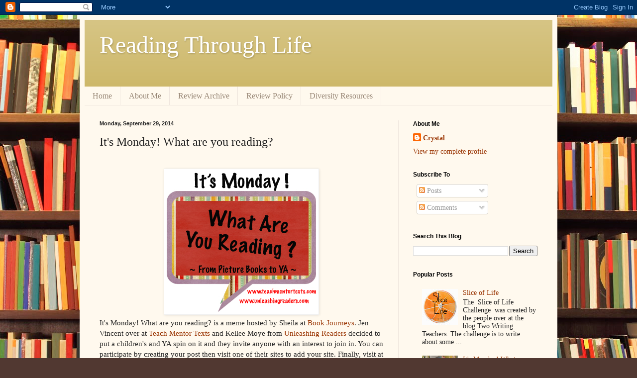

--- FILE ---
content_type: text/html; charset=UTF-8
request_url: https://readingtl.blogspot.com/b/stats?style=BLACK_TRANSPARENT&timeRange=ALL_TIME&token=APq4FmA67zZu-JkSIX7XvOXZL6HAcn4QjE6nRhTCunwwaonAbWFc2Uh5nf2cNAAtsCfmrJaNDKSwB5GJ8Kn7aYO7CjY-c43yCQ
body_size: -11
content:
{"total":1009678,"sparklineOptions":{"backgroundColor":{"fillOpacity":0.1,"fill":"#000000"},"series":[{"areaOpacity":0.3,"color":"#202020"}]},"sparklineData":[[0,3],[1,13],[2,7],[3,4],[4,4],[5,4],[6,11],[7,4],[8,4],[9,12],[10,15],[11,29],[12,100],[13,54],[14,37],[15,16],[16,50],[17,59],[18,35],[19,34],[20,72],[21,58],[22,30],[23,40],[24,79],[25,20],[26,43],[27,14],[28,51],[29,45]],"nextTickMs":600000}